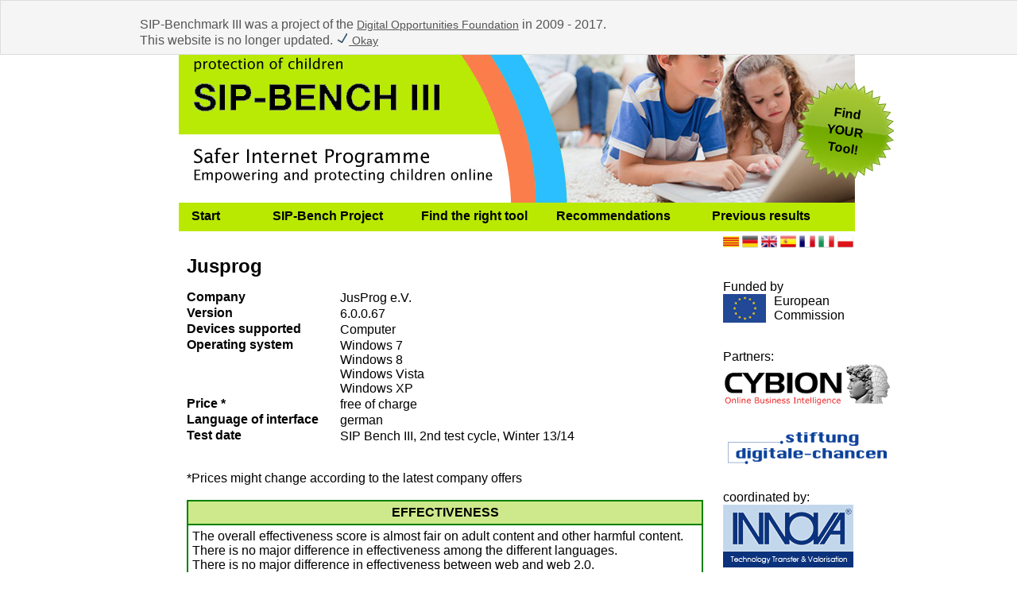

--- FILE ---
content_type: text/html;charset=utf-8
request_url: https://www.sipbench.eu/toolfiche.cfm/key.241
body_size: 5756
content:

<!DOCTYPE html PUBLIC "-//W3C//DTD XHTML 1.0 Strict//EN" "https://www.w3.org/TR/xhtml1/DTD/xhtml1-strict.dtd">
<html xmlns="https://www.w3.org/1999/xhtml" lang="en">
<head>
	<meta charset="UTF-8" />
	<title>Jusprog - SIP Benchmark III</title>
	<meta name="robots" content="INDEX,FOLLOW" />
	<meta name="googlebot" content="noodp" />
  	<meta http-equiv="Content-Type" content="text/html; charset=utf-8" />
	<meta name="Content-Language" content="de" />
	<meta name="language" content="de" />
	<meta name="publisher" content="Stiftung Digitale Chancen" />
	<meta name="copyright" content="Stiftung Digitale Chancen" />
	<meta name="Keywords" content=",Safer internet programme, protecting children, youth protection, tools for youth protecction" />
	<meta name="Description" content="Safer internet programme - Empowering and protecting children online" />
	<meta name="page-topic" content="Wissenschaften (Scientific)" />
	<meta name="audience" content="Alle" />
	<meta name="expires" content="NEVER" />
	<meta name="revisit-after" content="3 days" />
	<meta http-equiv="pragma" content="no-cache" />
	<link rel="shortcut icon" href="/favicon.ico" />
	
	<script src="/assets/includes/changeit.js?1768655487785" type="text/javascript"></script>
	<link rel="stylesheet" type="text/css" href="/assets/stylesheet/beteiligung3.css" />
	
</head>
<body onload="init();">

		<div id="cookieBar">
		<div id="cBar2"><p>
		
			SIP-Benchmark III was a project of the <a href="https://www.digitale-chancen.de/content/sdcprojekte/index.cfm/action.show/key.80/secid.144/secid2.192/lang.2">Digital Opportunities Foundation</a> in 2009 - 2017.<br/>This website is no longer updated. <a class="topbar" href="https://sipbench.eu/index.cfm?ok=1"><img class="link_icon" width="16" height="16" src="/assets/images/ok.png" alt="" /> Okay</a>
		
		</p></div>
		</div>
	

<div id="badge1">
<div class="rotateWrapper">
      <div class="rotate">
        <a href="/results" style="text-decoration:none;">Find<br/>YOUR<br/> Tool!</a>
      </div>
    </div>
</div>

<div id="wrapper">


<div id="header">
	<a href="/index.cfm" title="Start"><img src="/assets/images/Sip_head.jpg" alt="SIP-Bench III - Benchmarking of parental control tools for the online protection of children" width="851" height="255" border="0" /></a>
</div>

<div id="breadcrumbpart" role="navigation">
	<ul id="bcnav" role="menu">
		
			<li style="width:12%;" role="menuitem"><a href="/index.cfm/secid.9">Start</a>
			</li>
		
			<li style="width:22%;" role="menuitem"><a href="/index.cfm/secid.1">SIP-Bench Project</a>
			
				<ul role="menu" id="submenu1">
					<li role="menuitem"><a href="/index.cfm/secid.1/secid2.19">About SIP-Bench</a></li>
				
					<li role="menuitem"><a href="/index.cfm/secid.1/secid2.3">Parental control tools</a></li>
				
					<li role="menuitem"><a href="/index.cfm/secid.1/secid2.8">Steering Board</a></li>
				
					<li role="menuitem"><a href="/kontaktnew.cfm/secid.1/secid2.5">Contact us</a></li>
				
				</ul></li>
		
			<li style="width:20%;" role="menuitem"><a href="/index.cfm/secid.7">Find the right tool</a>
			
				<ul role="menu" id="submenu7">
					<li role="menuitem"><a href="/results/index.cfm/secid.7/secid2.18">Search for a tool</a></li>
				
					<li role="menuitem"><a href="/index.cfm/secid.7/secid2.4">List of tools</a></li>
				
					<li role="menuitem"><a href="/index.cfm/secid.7/secid2.20">FAQ</a></li>
				
				</ul></li>
		
			<li style="width:23%;" role="menuitem"><a href="/index.cfm/secid.15">Recommendations</a>
			
				<ul role="menu" id="submenu15">
					<li role="menuitem"><a href="/index.cfm/secid.15/secid2.16">For parents</a></li>
				
					<li role="menuitem"><a href="/index.cfm/secid.15/secid2.17">For companies</a></li>
				
				</ul></li>
		
			<li style="width:23%;" role="menuitem"><a href="/index.cfm/secid.6">Previous results</a>
			</li>
		
	</ul>
</div>


<div id="maincontent">

<div id="spalte1">

<h1>Jusprog</h1>
<dl>
<dt>Company</dt>
<dd>JusProg e.V.<br/></dd>
<dt>Version</dt>
<dd>6.0.0.67<br/></dd>
<dt>Devices supported</dt>
<dd>Computer<br/></dd>

<dt>Operating system</dt>
<dd>Windows 7<br/>Windows 8<br/>Windows Vista<br/>Windows XP<br/></dd>

<dt>Price *</dt>
<dd>free of charge<br/> </dd>
<dt>Language of interface</dt>
<dd> german<br/></dd>
<dt>Test date</dt>
<dd>SIP Bench III, 2nd test cycle, Winter 13/14<br/><br/></dd>
</dl>
*Prices might change according to the latest company offers
<br/><br/>

<div class="tbox">
<h2 class="lightgreen bbox">EFFECTIVENESS</h2>
<div class="ibox">The overall effectiveness score is almost fair on adult content and other harmful content.<br/>
There is no major difference in effectiveness among the different languages.<br/>
There is no major difference in effectiveness between web and web 2.0.</div> 
<div class="scorebox">Effectiveness score for users up to 12 year old: n/a<br/>
Effectiveness score for users 13 years and older: 1.8 out of 4 points
</div></div>
<br/><br/>


<div class="tbox">
<h2 class="lightgreen bbox">USABILITY</h2>
<div class="ibox doborder"><strong>Installation of the tool:</strong> The installation process is overall comprehensible. The process is mostly consistent, but behaves partly unexpectedly concerning the order of steps.</div> <div class="ibox doborder"><strong>Configuration of the tool:</strong> The configuration process is comprehensible and can be done easily. In the free version of the software, there are only a few options to set up. The explanation of the filter concept which is based on labeling systems could be optimized.</div> <div class="ibox doborder"><strong>Usage of the tool:</strong> The tool supports a dialogue between children and parents, when a website has been blocked. The alert message is worded with respect to children's capability of understanding and offers alternativ search engines especially for children. There is no reporting function available.</div>
<div class="scorebox smaller doright"><br/>
Usability of the installation process: 2.4<br/>
Usability of the configuration process: 2.8<br/>
Usability of the usage of the product: 2.4<br/><br/>
</div><br style="clear:right;" />
<div class="scorebox">Overall score for usability: 2.6 out of 4 points
</div></div>
<br/><br/>


<div class="tbox">
<h2 class="lightgreen bbox">FUNCTIONALITY</h2>
<div class="ibox">JusProg is a tool, whose filter is based on content and age pattern of the domains. It relays on the whitelist of fragFINN and content that is marked for young children by the content provider. It is optimized for German speaking content. You can use customized white lists and black lists but there is only a age based filtering mechanism for children over 12 years, so you can not specify content categories for disallowed websites.</div> </div>
<br/><br/> 
<div class="tbox">
<h2 class="lightgreen bbox">SECURITY</h2>
<div class="ibox">The tool resisted to the main hacking attempts to by-pass it.</div> <div class="scorebox">Overall score for security: 4 out of 4 points
</div></div>
<br/><br/> 
<h2>DETAILED FUNCTIONALITY</h2>
<table class="ftable">
<tr class="lightgreen"><th>Area of need</th><th>Functionality</th><th>Specific issues</th><th>Assessment</th></tr>

<tr>

	<td class="lightgreen" valign="top" rowspan="3">Management</td>

	<td valign="top" rowspan="1">Management of User profiles</td>

	<td valign="top">Create several profiles</td>
	<td valign="top">Yes</td></tr>

<tr>

	<td valign="top" rowspan="1">Remote Management</td>

	<td valign="top">Manage on various devices</td>
	<td valign="top">No</td></tr>

<tr>

	<td valign="top" rowspan="1">Monitoring</td>

	<td valign="top">Remote access to monitoring</td>
	<td valign="top">No</td></tr>

<tr>

	<td class="lightgreen" valign="top" rowspan="5">Filtering Customisation</td>

	<td valign="top" rowspan="1">Topics</td>

	<td valign="top">Customisation of Filtering Topics</td>
	<td valign="top">No</td></tr>

<tr>

	<td valign="top" rowspan="3">URLs White List</td>

	<td valign="top">Restrict Browsing to White List</td>
	<td valign="top">Yes</td></tr>

<tr>

	<td valign="top">Default White List</td>
	<td valign="top">Yes</td></tr>

<tr>

	<td valign="top">Modification OR Creation</td>
	<td valign="top">Yes</td></tr>

<tr>

	<td valign="top" rowspan="1">URLs Black List</td>

	<td valign="top">Creation of User's own Black List</td>
	<td valign="top">Yes</td></tr>

<tr>

	<td class="lightgreen" valign="top" rowspan="4">Keywords</td>

	<td valign="top" rowspan="4">Keywords</td>

	<td valign="top">Default Black List</td>
	<td valign="top">No</td></tr>

<tr>

	<td valign="top">Default White List</td>
	<td valign="top">No</td></tr>

<tr>

	<td valign="top">Creation of a User's Black List</td>
	<td valign="top">No</td></tr>

<tr>

	<td valign="top">Creation of a User's White List</td>
	<td valign="top">No</td></tr>

<tr>

	<td class="lightgreen" valign="top" rowspan="1">Time</td>

	<td valign="top" rowspan="1">Time Limit Settings</td>

	<td valign="top">Set a specific time frame or web access duration</td>
	<td valign="top">No</td></tr>

<tr>

	<td class="lightgreen" valign="top" rowspan="2">Blocking Message</td>

	<td valign="top" rowspan="2">Type</td>

	<td valign="top">Ask for unblocking by parents</td>
	<td valign="top">No</td></tr>

<tr>

	<td valign="top">Redirect to safe resources</td>
	<td valign="top">No</td></tr>

<tr>

	<td class="lightgreen" valign="top" rowspan="19">Usage Restriction</td>

	<td valign="top" rowspan="2">Web</td>

	<td valign="top">Block Access</td>
	<td valign="top">Yes</td></tr>

<tr>

	<td valign="top">Monitor Access</td>
	<td valign="top">No</td></tr>

<tr>

	<td valign="top" rowspan="1">Safe search</td>

	<td valign="top">Availability</td>
	<td valign="top">No</td></tr>

<tr>

	<td valign="top" rowspan="2">Social Networks</td>

	<td valign="top">Block Access</td>
	<td valign="top">No</td></tr>

<tr>

	<td valign="top">Monitor Usage</td>
	<td valign="top">No</td></tr>

<tr>

	<td valign="top" rowspan="1">Personal data Provision</td>

	<td valign="top">Block</td>
	<td valign="top">No</td></tr>

<tr>

	<td valign="top" rowspan="2">Streaming</td>

	<td valign="top">Block Access</td>
	<td valign="top">No</td></tr>

<tr>

	<td valign="top">Monitor Access</td>
	<td valign="top">No</td></tr>

<tr>

	<td valign="top" rowspan="2">P2P</td>

	<td valign="top">Block the application</td>
	<td valign="top">No</td></tr>

<tr>

	<td valign="top">Monitor Downloads</td>
	<td valign="top">No</td></tr>

<tr>

	<td valign="top" rowspan="4">Skype</td>

	<td valign="top">Block chat</td>
	<td valign="top">No</td></tr>

<tr>

	<td valign="top">Block video chat</td>
	<td valign="top">No</td></tr>

<tr>

	<td valign="top">Monitor</td>
	<td valign="top">No</td></tr>

<tr>

	<td valign="top">Prevent new Contact</td>
	<td valign="top">No</td></tr>

<tr>

	<td valign="top" rowspan="4">Windows Life Messenger</td>

	<td valign="top">Block chat</td>
	<td valign="top">No</td></tr>

<tr>

	<td valign="top">Block video chat</td>
	<td valign="top">No</td></tr>

<tr>

	<td valign="top">Monitor</td>
	<td valign="top">No</td></tr>

<tr>

	<td valign="top">Prevent new Contact</td>
	<td valign="top">No</td></tr>

<tr>

	<td valign="top" rowspan="1">Email</td>

	<td valign="top">Block email client and/or webmail access</td>
	<td valign="top">No</td></tr>

</table>
<br/>
<h2>DETAILED USABILITY FINDINGS</h2>
<table class="ftable">
<tr class="lightgreen"><th><br/></th><th>Yes / No</th></tr>

<tr><td>I: installation in 3 steps or less</td><td>No</td></tr>

<tr><td>I: choice of installation for beginners or advanced users</td><td>No</td></tr>
<tr><td colspan="2"><br/></td></tr>
<tr><td>C: different degrees of strength for the filtering</td><td>No</td></tr>

<tr><td>C: different content criteria for the filtering</td><td>No</td></tr>

<tr><td>C: option to transfer filter configurations between target users</td><td>No</td></tr>

<tr><td>C: option to transfer filter configurations between devices</td><td>No</td></tr>

<tr><td>C: overall comprehensible configuration</td><td>Yes</td></tr>

<tr><td>C: overall conformity with user expectations</td><td>Yes</td></tr>

<tr><td>C: overall easy to learn</td><td>Yes</td></tr>
<tr><td colspan="2"><br/></td></tr>
<tr><td>U: alert message in a child friendly language</td><td>Yes</td></tr>

<tr><td>U: option to customise the reaction in case of blocking</td><td>No</td></tr>

<tr><td>U: overall easily operable and comprehensible reporting</td><td>n/a</td></tr>

</table>
<br/><h2>DETAILED SECURITY FINDINGS</h2>
<table class="ftable">
<tr class="lightgreen"><th>The Tool prevents the user from by-passing the filter by:</th><th>Yes / No</th></tr>

<tr><td>Using the IP address instead of the URL</td><td>Yes</td></tr>

<tr><td>Using an alternative browser</td><td>Yes</td></tr>

<tr><td>Changing time and date settings*</td><td>n/a</td></tr>

<tr><td>Disabling or uninstalling the software without a password*</td><td>Yes</td></tr>

<tr><td>Closing the filtering tool trough the Task Manager</td><td>Yes</td></tr>

<tr><td>Using a proxy instead of a direct connection to the Internet</td><td>Yes</td></tr>

<tr><td>Accessing the web-pages through the Google Cache</td><td>Yes</td></tr>

<tr><td>Reaching a website through translation sites</td><td>Yes</td></tr>

<tr><td>Renaming a blocked application</td><td>n/a</td></tr>

<tr><td>Using Safe Mode</td><td>Yes</td></tr>

<tr><td>Filtering Content personalised by user</td><td>No</td></tr>

<tr><td>Filtering Content evolving through time</td><td>No</td></tr>

<tr><td>Filtering Multimedia content</td><td>No</td></tr>

<tr><td>Filtering outbound content</td><td>No</td></tr>

</table><br/>

</div>

</div>

<div id="rechts">
<div id="langbar">
<a href="/toolfiche.cfm/lang.13/secid.4/secid2.0"><img title="català" src="/assets/images/flag_catalan.png" width="20" height="20" alt="" /></a>
<a href="/toolfiche.cfm/lang.1/secid.4/secid2.0"><img title="deutsch" src="/assets/images/flag_germany.png" width="20" height="20" alt="" /></a>
<a href="/toolfiche.cfm/lang.2/secid.4/secid2.0"><img title="english" src="/assets/images/flag_uk.png" width="20" height="20" alt="" /></a>
<a href="/toolfiche.cfm/lang.3/secid.4/secid2.0"><img title="espanol" src="/assets/images/flag_spain.png" width="20" height="20" alt="" /></a>
<a href="/toolfiche.cfm/lang.8/secid.4/secid2.0"><img title="français" src="/assets/images/flag_france.png" width="20" height="20" alt="" /></a>
<a href="/toolfiche.cfm/lang.11/secid.4/secid2.0"><img title="italiano" src="/assets/images/flag_italia.png" width="20" height="20" alt="" /></a>
<a href="/toolfiche.cfm/lang.4/secid.4/secid2.0"><img title="polski" src="/assets/images/flag_poland.png" width="20" height="20" alt="" /></a>

</div>
<br/>
<p style="width:155px;">Funded by<br/>
<a href="http://europa.eu/legislation_summaries/information_society/internet/index_en.htm" target="_blank" rel="noopener"><img src="/assets/images/logo_eu.gif" width="54" height="36" alt="Logo: EU" style="border:0;float:left;margin-right:10px;" /></a><span style="display:block;">European Commission</span></p>
<br/>
Partners:<br/>
<a href="http://www.cybion.com" target="_blank" rel="noopener"><img src="/assets/images/cybion.png" alt="Cybion Online Business Intelligence" width="210" height="52"/></a><br/><br/>
<a href="https://www.digitale-chancen.de" target="_blank" rel="noopener"><img src="/assets/images/ndc4.gif" alt="Stiftung Digitale Chancen" width="210" height="63" /></a><br/>
<br/>coordinated by:<br/>
<a href="http://www.innova-eu.net" target="_blank" rel="noopener"><img src="/assets/images/logo2.gif" alt="Innova - Technology Transfer and Valorisation" width="164" height="79" /></a><br/><br/><br/><br/>
<span class="smaller">Find us on</span><br/>
<a href="https://www.facebook.com/SipBenchIII" target="_blank" rel="noopener"><img src="/globalcustoms/images/FB-f-Logo__blue_50.png" width="30" alt="Find us on facebook" style="margin-right:5px;" /></a>
<a href="https://twitter.com/SIPBenchIII" target="_blank" rel="noopener"><img src="/globalcustoms/images/twitter-bird-blue-on-white.png" width="40" alt="Follow us on twitter" style="margin-right:5px;" /></a>

</div>


<div id="clearfooter"></div>
</div>


<div id="footer" class="pc">
<p><a href="/index.cfm">Home</a> | <a href="/index.cfm/secid.1/secid2.19">About SIP-Bench</a> | <a href="/kontaktnew.cfm/secid.1/secid2.5">Contact</a> | <a href="https://www.digitale-chancen.de">Digital Opportunities Foundation</a> | <a href="https://www.yprt.eu">YPRT - Youth Protection Roundtable</a> | Copyright 2013-2014</p>
</div>

</body>
</html>


--- FILE ---
content_type: text/css;charset=utf-8
request_url: https://www.sipbench.eu/assets/stylesheet/beteiligung3.css
body_size: 3763
content:
html, body, #catgreybox {
	height: 100%;
	margin: 0px; padding: 0px;
	max-width:1280px;
}

h2 {font-size:1em;}
h3 {font-size:0.9em;}
body {font-family: Arial, Helvetica;}
p a, .nlink, .lbox a, .rbox a, .rotate a {color:#000;}
p a:focus, .nlink:focus, .lbox a:focus, .rbox a:focus {border:2px solid #B9EA05;padding:2px;}

img {border:none;}

/*
 * WRAPPER
 */
#wrapper {
	min-width: 400px; min-height:100%;
	width:1280px;
	margin: 0px 130px -25px 10px;
}
* html div#wrapper{ height:100%; } /* IE6 and under treat height as min-height anyway */


/*
 * HEADER
 */
#header {
	height: 315px;
	width:851px;
	margin:0 auto 0 auto;
}

/* mac hide \*/
* html div#header{ height:56px; he\ight:1px } /* height needed for ie to force layout*/
/* end hide*/

#header h1 { display:inline; padding: 0px 0px 0px 80px; margin: 0px; font-size: 16px; color: #000; }
#header img {margin:0px;}
#header .linkme {font-weight:bold;padding: 0px 0px 0px 190px; font-size: 16px; color: #000;text-decoration:none;}
#langbar img {border:0;}

#rechts {
	float:left;
	width:170px;
	padding:0;
	margin:5px 0 0 25px;
	display:block;
	}
	
#navigation {
	float:left;
	width:220px;
	padding:0;
	margin:0;
	}

#navigation a {
	color:#000;
	text-decoration: none;
	}

#navigation ul {
	margin:20px 0 0 0;
	list-style-type:none;
	border-radius: 10px;
	-moz-border-radius: 10px;
	-o-border-radius: 10px;
	-opera-border-radius: 10px;
	-webkit-border-radius: 10px;
	-webkit-box-sizing: border-box;
	-moz-box-sizing: border-box;
	padding:5px 5px 0px 5px;
	background-color:#fff;
}

.nav_pc, .nav_all ul {border: 4px solid #B9E901;}
.nav_mobile ul {border: 4px solid #1BBEFF;}
.nav_console ul {border: 4px solid #FE7E4D;}

#navigation li {line-height:1.5em;text-indent:-15px;margin-left:15px;}	

#navigation li.nav_on {margin:0 -5px 0 -5px;padding:0 20px 0 20px;}
#navigation .nav_on a {color: #000;text-shadow: #fff5be 1px 1px 1px;}

.nav_off {background-color:#fff;}
.nav_off a:focus, .nav_off a:hover {background-color:#B9E901;margin:0 -5px 0 -20px;padding:0 20px 0 20px;}

.nav_off a {display:block;}

/*
 * FOOTER TYPES
 */
#clearfooter {clear:both; height: 25px; }
* html #maincontent {height:1%;margin-bottom:12px} /* combat IE's 3 pixel jog */

#maincontent {width:850px;margin:auto;}
#spalte1 {width:650px;float:left;margin:auto;padding:1em 0 0 10px;}

/*
 * FOOTER
 */
#footer {
	position:relative;
	width:100%;
	min-width: 750px; 
	clear:both;
	padding: 0px;
	bottom: 0px;
	text-align:center;
	height: 25px;
	font-size: 12px;
}

* html #footer {/*only ie gets this style*/
\height:25px;/* for ie5 */
he\ight:23px;/* for ie6 */
}

legend {font-weight:bold;font-size:1.2em;}
.unterfragen {padding-left:50px;background-color:#f1f1f1;}
.unterfragen h2 {font-size:1.2em;margin-left:-18px;}

#footer a {color:#000;}

#breadcrumb {
	position: absolute;
	left: 15px;
	top: 0px;
}

#breadcrumb a {
	display: block;
	float: left;
	height: 25px;
	padding: 7px 25px 0 5px;
	background: transparent url(../images/breadcrumb_edge.png) center right no-repeat;
}

#breadcrumb a, #header a, #admin_breadcrumb a {
	color: #000;
	font-weight:bold;
	text-decoration: none;
}

#admin_breadcrumb {
	position: absolute;
	right: 15px;
	top: 0px;
}

.clearer {clear: both;}
.indent_left  {margin-left:150px;}

.pc, .all {background-color:#B9E901;}
.mobile {background-color:#1BBEFF;}
.alt {background-color:#FB7D4B;}
.console {background-color:#FE7E4D;}

.pc_light, .all_light {background-color:#DBECA8;}
.alt_light  {background-color:#F9B59A;}
.mobile_light {background-color:#B7E5FF;}
.console_light {background-color:#FECDBC;}

label {float:left;width:20em;}
.biglabel {width:auto;float:none;}
#rankingtable {border:1px solid black;}
.rbradio {width:10px;float:left;}
.rblabel {width:3em;float:left;}

.sortbutton {
	color:#000;
	padding: 2px 4px 2px 4px;
	margin: 2px;
	font-weight:bold;
	border-radius:7px;
	-moz-border-radius:7px;
	-o-border-radius:7px;
	-opera-border-radius:7px;
	-webkit-border-radius:7px;
	cursor:pointer;
}

.pc_button, .all_button {border: 2px outset #B9E901;}
.mobile_button {border: 2px outset #1BBEFF;}
.console_button {border: 2px outset #FE7E4D;}
.alt_button {border: 2px outset #FB7D4B;}

h1 {font-size:1.5em;}

#conform label {float:left;width:8em;}
#cbform label {float:left;width:26em;}
#cbform label.cbig{height:4em;}
#cbform li.cbig{height:4em;}
#cbform fieldset {padding:0;}
#cbform legend {padding-left:1em;}

#sleft {float:left;}
#sright ul, #cbform ul, .nobullet {list-style-type:none;padding:0;}
.nobullet a, a {color:#000;}
.nobullet li {line-height:1.5em;}

#sright ul li, #cbform li {line-height:2em;padding-left:20px;}
#sright ul li a {text-decoration:none;font-weight:bold;color:#000;}

.starttext {padding-bottom:2em;}

.left_button {float:left;display:inline;margin-right:10px;}
.rank_button {margin-left:150px;height:3em;}

#rankingtable th {border-bottom:1px solid black;padding-bottom:0.7em;}
#fulltext a, .nlink {color:#000;}
#fulltext {width:880px;}

fieldset.small_label label {width:8em;}
.nofloat {float:none;}
.red_flag {border:2px dotted red;padding:2px;}
#entryform fieldset {margin-bottom:2em;padding:1em;}
.slider_label {width:100px;padding-right:10px;}
#pbar1 {margin-left:2px;width:300px;border:1px solid black;}

#qform fieldset {width:680px;padding:1em;}
.lightgreen {background-color:#CDE98B;}
.ftable, .ftable td, ftable th {
	border:2px solid green;
	border-spacing:0;
	border-collapse:collapse;
	padding:5px;
	}
.ftable {width:600px;}

dt {width:12em;float:left;font-weight:bold;}
dd {margin-left:12em;width:20em;border:1px solid white;}

.portrait {float:left;margin:0 20px 20px 0;}

#suggestform {background-color:#B9E901;padding:10px;}

.bbox {text-align:center;border-bottom: 2px solid green;margin:0;}
.tbox {border: 2px solid green;}
.ibox, .bbox, .scorebox {padding:5px;}
.scorebox {border-top: 2px solid green;font-weight:bold;}
.smaller {font-size:0.8em;}
.doright {float:right;padding-right:10px;border:0;}
.doborder {border-bottom: 2px solid green;}

#breadcrumbpart {margin:-60px auto;width:851px;background-color:#B9E901;height:36px;}

#bcnav, #bcnav ul	{ list-style: none; margin: 0; padding: 0; font-size:1em;}
#bcnav {background-color:#B9E901; font-weight: bold;}
#bcnav li {z-index:2;background-color: #B9E901; float: left; height:100%; margin:0; padding:0; position: relative;width:14.28%;}

#bcnav ul { background-color: #B9E901; left: 0; position: absolute; top: 32px; width: 100%; }
#bcnav ul li { background:none; float: none; height: auto; border-bottom:2px solid white; width:100%;}
#bcnav ul a	{ background:none; font-size:1em;line-height:2em;}

#bcnav a { color: #000; display: block; padding:0.5em 0 0.5em 1em; text-decoration: none; }

#bcnav ul .hover>a,
#bcnav ul a:focus,
#bcnav ul a:hover,
#bcnav ul a:active,
#bcnav a:focus,
#bcnav a:hover,
#bcnav a:active,
#bcnav .hover>a { background-color: #FB7D4B; color:#000;}

#bcnav ul { margin-left: -9999px; }

#bcnav li:hover>ul,
#bcnav li.hover>ul,
#bcnav a:focus+ul,
#bcnav .hover a:focus	{ margin-left: 0;}

/*#bcnav ul a:focus		{ margin-left: 9999px; }*/

#submenu1, #submenu15, #submenu7 {display:none;}
#submenu1 a, #submenu15 a, #submenu7 a {font-weight:normal;}

#graphbox {width:750px;}

#gheader {width:750px;height:90px;color:#DBDADA;background: url(/assets/images/sip_logo.png) no-repeat #58595B;}
#gheader h1 {padding:30px 0 0 110px;}
#gcontent {margin:30px;padding:10px;background-color:#2BBEFF;height:347px;}
#gcontent img {width:260px;float:left;margin-right:20px;}
#gcontent h2 {font-size:1.8em;font-weight:bold;margin:5px 0 0 0;}
#gcontent h3 {font-size:1.4em;font-weight:bold;margin:5px 0 8px 0;}
#gcontent ul {list-style-type:none;margin:0;padding:0;}
#gcontent ul li {font-size:1.1em;font-weight:bold;margin-bottom:1em;}
#gbody {margin-left:20px;}
.pheader {color:#fff;background-color:#58595B;width:200px;padding:10px;margin-bottom:0;}
#testpc {margin-bottom:0.5em;width:700px;height:154px;color:#DBDADA;background: url(/assets/showfull/pc_info.png) no-repeat #B9EA05;}
#testmobile {margin-bottom:0.5em;width:700px;height:154px;color:#000;background: url(/assets/showfull/mobile_info.png) no-repeat #2BBEFF;}
#testconsole {margin-bottom:0.5em;width:700px;height:154px;color:#000;background: url(/assets/showfull/console_info.png) no-repeat #FB7D4C;}
.gtext  {padding:50px 0 0 150px;color:#000;font-size:1.6em;font-weight:bold;}
.extragtext {font-size:2em;}

.lbox, .rbox {border:2px solid #B9E901;padding:10px;width:280px;}
.lbox {float:left;}
.rbox {float:left;margin-left:20px;}

.rotate{
        position: absolute; /* very important! make sure that the .rotatedWrapper is relative and the .rotate is absolute! */
        top: 32px; /* how many pixels from the top the text should be located */
        left: 40px; /* how many pixels from the left the text should be located */

        font: bold 16px arial, sans-serif;
        text-align: center;
        line-height: 140%;

        -webkit-transform: rotate(8deg);
        -moz-transform: rotate(8deg);
        -ms-transform: rotate(8deg);
        -o-transform: rotate(8deg);
      }
      
      .rotateWrapper {
        position: relative; /* very important! make sure that the .rotatedWrapper is relative and the .rotate is absolute! */
        width: 125px;
        height: 125px; 
        background-image: url(/assets/images/badge-green.png);
        background-repeat: no-repeat;
      }
     
#badge1 {position:absolute;z-index:2;top:100px;left:1000px;}      
#badge2 {position:absolute;z-index:2;top:130px;left:630px;}
#cBar2 {margin:auto;max-width:960px;}
#cBar2 a {color:#555;font-size:0.9em;}
#cookieBar {
	border:1px solid black;	
	font-size:1em;	
	background-color:#f5f5f5;
	border: 1px solid #ddd;
	padding:5px 15px 0 15px;
	min-height: 3em; 
	position:fixed;
	z-index:1000;
	width:100%;
	}
	
#cookieBar p {
	color:#555;
	margin-bottom:0.5em;
	}
